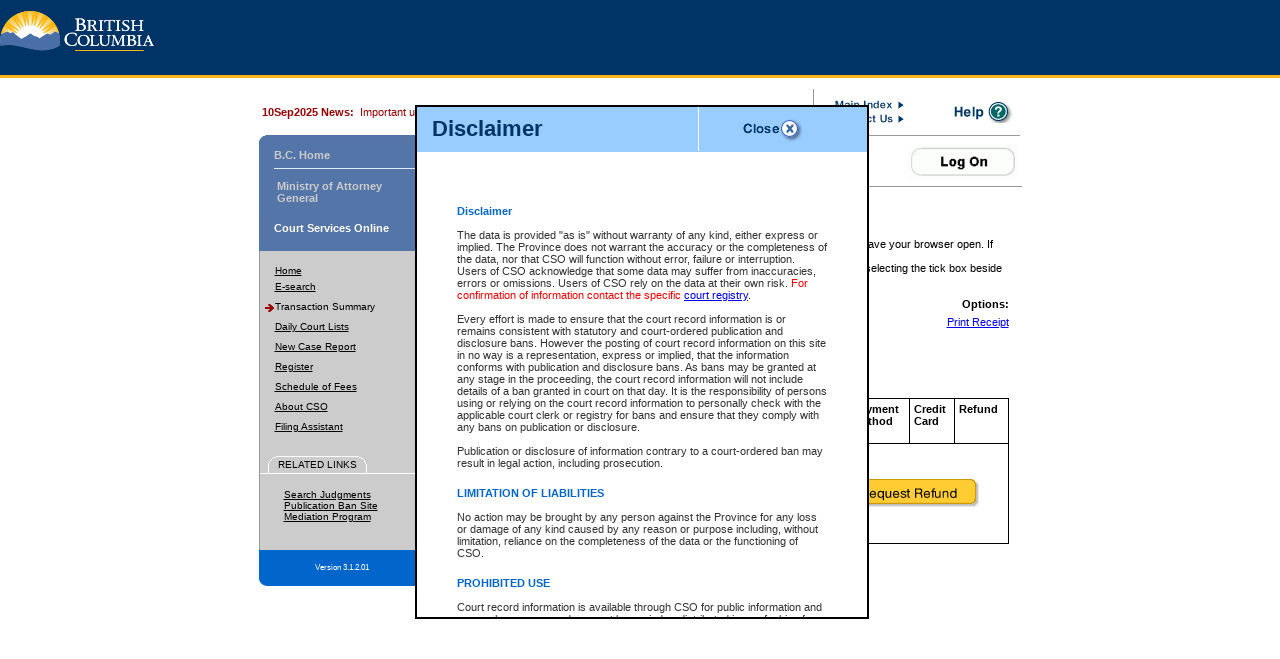

--- FILE ---
content_type: text/html;charset=ISO-8859-1
request_url: https://justice.gov.bc.ca/cso/payment/viewReceipt.do;jsessionid=IwQ1k456pvbVXdE2OSjJH2Na.08981de3-1a4f-3b3a-8078-2df0203f6301
body_size: 41740
content:
<!DOCTYPE HTML PUBLIC "-//W3C//DTD HTML 4.01 Transitional//EN">









<HTML>
  <HEAD>
    <title>CSO - Transaction Summary</title>
      <base href="https://justice.gov.bc.ca/cso/"/>
        <!--[if !IE 7]>
	<style type="text/css">
		#main-wrapper {display:table;height:100%}
	</style>
<![endif]-->
		<meta http-equiv="x-ua-compatible" content="IE=edge">
        <meta http-equiv="Content-Type" content="text/html; charset=ISO-8859-1">

        

        <link href="style/style.css" type="text/css" rel="stylesheet">
        <link href="style/calendar.css" type="text/css" rel="stylesheet">
        <link rel="stylesheet" href="style/help.css" type="text/css">
        <link rel="stylesheet" href="style/printstyle.css" type="text/css" media="print">

      <!-- Popup Disclaimer -->
          






<script language="JavaScript" type="text/JavaScript" src="include/global.js"></script>


      <script language="JavaScript" type="text/JavaScript" src="include/calendar_div.js"></script>
      <script language="JavaScript" type="text/JavaScript" src="include/cookie.js"></script>
      <script language="JavaScript" type="text/JavaScript" src="include/filterSelect.js"></script>
      <script language="JavaScript" type="text/JavaScript" src="include/global.js"></script>
      <script language="JavaScript" type="text/JavaScript" src="include/helpWindows.js"></script>
      <script language="JavaScript" type="text/JavaScript" src="include/subtabs.js"></script>
      <script language="JavaScript" type="text/JavaScript" src="include/printReport.js"></script>
      
    </HEAD>
  <body bgcolor="#ffffff" text="#000000" >

  <a name="top" id="top"></a>
  <div id="main-wrapper" align="center">
  






  <!-- DISCLAIMER START -->
  
<iframe id="disclaimer_frame" width="1" height="1" marginwidth="0" marginheight="0" style="background-color:white;position:absolute;z-index:2;border-width: 0px 0px 0px 0px" src="blank.html"></iframe>
<div id="disclaimer_div" style="background-color:white;position:absolute;border: 2px black solid;overflow:auto;z-index:3">
  <table width="100%" border="0" cellspacing="0" cellpadding="0" bgcolor="#99CCFF">
    <tr>
      <td>
        <table width="400" border="0" cellspacing="0" cellpadding="0" bgcolor="#99CCFF">
          <tr>
            <td width="15"><img alt="" src="images/spacer.gif" width="15" height="20"></td>
            <td class="helpTitleLg" width="312" style="background-image: url(images/bnr_help.gif);">Disclaimer</td>
            <td width="61" valign="bottom"><a href="#" onClick="javascript:closeDisclaimerWindow();return false;"><img src="images/b_close_help.gif" width="61" height="44" alt="Close this window" border="0"></a></td>
            <td width="15"><img alt="" src="images/spacer.gif" width="15" height="20"></td>
          </tr>
        </table>
        <img alt="" src="images/spacer.gif" width="1" height="1">
      </td>
    </tr>
  </table>
  <table width="400" border="0" cellspacing="0" cellpadding="0">
    <tr><td colspan="3" height="15"></td></tr>
    <tr>
      <td></td>
      <td>
        <table width="370" border="0" cellspacing="0" cellpadding="0">
          <tr><td align="right" height="20" class="helpResource">&nbsp;</td></tr>
          <tr><td align="right">&nbsp;</td></tr>
        </table>
        <table width="370" border="0" cellspacing="0" cellpadding="0">
          <tr><td class="helpTitle">Disclaimer</td></tr>
          <tr>
            <td>
              <span class="helpBody">
                <br/>
                The data is provided &quot;as is&quot; without warranty of any kind, either express or implied.
                The Province does not warrant the accuracy or the completeness of the data, nor that CSO will
                function without error, failure or interruption. Users of CSO acknowledge that some data may
                suffer from inaccuracies, errors or omissions. Users of CSO rely on the data at their own risk.
                <FONT color="red">For confirmation of information contact the specific <a href="http://www2.gov.bc.ca/gov/content/justice/courthouse-services/courthouse-locations" rel="noopener noreferrer" target="_blank">court registry</a></FONT>.
                <br/><br/>
                Every effort is made to ensure that the court record information is or remains consistent with
                statutory and court-ordered publication and disclosure bans. However the posting of court record
                information on this site in no way is a representation, express or implied, that the information
                conforms with publication and disclosure bans. As bans may be granted at any stage in the proceeding,
                the court record information will not include details of a ban granted in court on that day. It is
                the responsibility of persons using or relying on the court record information to personally check
                with the applicable court clerk or registry for bans and ensure that they comply with any bans on
                publication or disclosure.
                <br/><br/>
                Publication or disclosure of information contrary to a court-ordered ban may result in legal action,
                including prosecution.
              </span>
            </td>
          </tr>
          <tr><td>&nbsp;</td></tr>
          <tr><td class="helpTitle">LIMITATION OF LIABILITIES</td></tr>
          <tr>
            <td>
              <span class="helpBody">
                <br/>
                No action may be brought by any person against the Province for any loss or damage of any kind caused by
                any reason or purpose including, without limitation, reliance on the completeness of the data or the
                functioning of CSO.
                <br/>
              </span>
            </td>
          </tr>
          <tr><td>&nbsp;</td></tr>
          <tr><td class="helpTitle">PROHIBITED USE</td></tr>
          <tr>
            <td>
              <span class="helpBody">
                <br/>
                Court record information is available through CSO for public information and research purposes and may
                not be copied or distributed in any fashion for resale or other commercial use without the express written
                permission of the Office of the Chief Justice of British Columbia (Court of Appeal information), Office of
                the Chief Justice of the Supreme Court (Supreme Court information) or Office of the Chief Judge (Provincial
                Court information). The court record information may be used without permission for public information and
                research provided the material is accurately reproduced and an acknowledgement made of the source.
                <br/><br/>
                Any other use of CSO or court record information available through CSO is expressly prohibited. Persons found
                misusing this privilege will lose access to CSO and may be subject to legal action, including prosecution.
                <br/>
              </span>
            </td>
          </tr>
        </table>
      </td>
      <td></td>
    </tr>
    <tr>
      <td><img alt="" src="images/spacer.gif" width="15" height="20"></td>
      <td><img alt="" src="images/spacer.gif" width="370" height="1"></td>
      <td><img alt="" src="images/spacer.gif" width="15" height="20"></td>
    </tr>
  </table>
</div>

  <script language="JavaScript" type="text/JavaScript">
    function closeDisclaimerWindow() {
      document.getElementById('disclaimer_div').style.display='none';
      document.getElementById('disclaimer_frame').style.display='none';
    }

    var browserWidth = window.innerWidth;
    var browserHeight = window.innerHeight;

    if (window.innerWidth) {
      browserWidth = window.innerWidth;
      browserHeight = window.innerHeight;
    } else if (document.documentElement && document.documentElement.clientWidth) {
      browserWidth = document.documentElement.clientWidth;
      browserHeight = document.documentElement.clientHeight;
    } else if (document.body) {
      browserWidth = document.body.clientWidth
      browserHeight = document.body.clientHeight
    }

    var dHeight = 510;
    var dWidth = 450;
    var dTop = (browserHeight / 2) - (dHeight / 2);
    var dLeft = (browserWidth /2) - (dWidth / 2);

    if (dTop < 0) { dTop = 0; }
    if (dLeft < 0) { dLeft = 0; }

    var disclaimer_div = document.getElementById('disclaimer_div');
    disclaimer_div.style.top = dTop + 'px';
    disclaimer_div.style.left = dLeft + 'px';
    disclaimer_div.style.width = dWidth + 'px';
    disclaimer_div.style.height = dHeight + 'px';
    disclaimer_div.style.display = 'block';

    var disclaimer_frame = document.getElementById('disclaimer_frame');
    disclaimer_frame.style.top = dTop + 'px';
    disclaimer_frame.style.left = dLeft + 'px';
    disclaimer_frame.style.width = dWidth + 'px';
    disclaimer_frame.style.height = dHeight + 'px';

  </script>


  <!-- DISCLAIMER END -->


<!-- POPUP BLOCKER ALERT START -->

	<iframe id="popup_frame" width="1" height="1" marginwidth="0" marginheight="0" style="background-color:white;position:absolute;z-index:2;border-width: 0px 0px 0px 0px" src="blank.html"></iframe>

	<div id="popup_div" style="display:none;background-color:white;position:absolute;border: 2px black solid;overflow:auto;z-index:4">

       <table width="100%" border="0" cellspacing="0" cellpadding="0" bgcolor="#99CCFF">
         <tr>
           <td>
             <table width="400" border="0" cellspacing="0" cellpadding="0" bgcolor="#99CCFF">
               <tr>
                 <td width="15"><img alt="" src="images/spacer.gif" width="15" height="20"></td>
                 <td class="helpTitleLg" width="312" style="background-image: url(images/bnr_help.gif);">Popup Blocker Alert</td>
                 <td width="61" valign="bottom"><a href="#" onClick="javascript:closePopupDiv();return false;"><img src="images/b_close_help.gif" width="61" height="44" alt="Close this window" border="0"></a></td>
                 <td width="15"><img alt="" src="images/spacer.gif" width="15" height="20"></td>
               </tr>
             </table>
             <img alt="" src="images/spacer.gif" width="1" height="1"></td>
         </tr>
       </table>
       <table width="400" border="0" cellspacing="0" cellpadding="0">
         <tr>
           <td colspan="3" height="15"></td>
         </tr>
         <tr>
           <td></td>
           <td>
             <table width="370" border="0" cellspacing="0" cellpadding="0">
               <tr>
                 <td align="right" height="20" class="helpResource">&nbsp;</td>
               </tr>
               <tr>
                 <td align="right">&nbsp;</td>
               </tr>
             </table>
             <table width="370" border="0" cellspacing="0" cellpadding="0">
                 <tr>
                   <td class="helpTitle">Popup Window Blocked</td>
                 </tr>
                 <tr><td>
                   <span class="helpBody">
                   <br/>
                   Software you are using may have prevented a popup window from opening.
                   Please check your software configuration to see if popup windows from
                   Court Services Online are being blocked.
                   <br/>
                   <br/>
                   Selective usage of popup windows are important to this application operating correctly.
                   <br/>
                   <br/>
                   <a href="#" onclick="openWindowRetry();return false;">Click here to open the window</a>
                   </span>
                 </td></tr>

             </table>


           </td>
           <td></td>
         </tr>
         <tr>
           <td><img alt="" src="images/spacer.gif" width="15" height="20"></td>
           <td><img alt="" src="images/spacer.gif" width="370" height="1"></td>
           <td><img alt="" src="images/spacer.gif" width="15" height="20"></td>
         </tr>
       </table>

</div>
       <script language="JavaScript" type="text/JavaScript">
           closePopupDiv();

           function closePopupDiv() {
               document.getElementById('popup_div').style.display='none';
               document.getElementById('popup_frame').style.display='none';
           }

           function showPopupDiv() {

               var browserWidth = window.innerWidth;
               var browserHeight = window.innerHeight;

               if (window.innerWidth) {
                   browserWidth = window.innerWidth;
                   browserHeight = window.innerHeight;
               } else if (document.documentElement && document.documentElement.clientWidth) {
                   browserWidth = document.documentElement.clientWidth;
                   browserHeight = document.documentElement.clientHeight;
               } else if (document.body) {
                   browserWidth = document.body.clientWidth
                   browserHeight = document.body.clientHeight
               }

               var dHeight = 300;
               var dWidth = 425;
               var dTop = (browserHeight / 2) - (dHeight / 2);
               var dLeft = (browserWidth /2) - (dWidth / 2);

               if (dTop < 0) { dTop = 0; }
               if (dLeft < 0) { dLeft = 0; }

               var popup_div = document.getElementById('popup_div');
               popup_div.style.top = dTop + 'px';
               popup_div.style.left = dLeft + 'px';
               popup_div.style.width = dWidth + 'px';
               popup_div.style.height = dHeight + 'px';
               popup_div.style.display = 'block';

               var popup_frame = document.getElementById('popup_frame');
               popup_frame.style.top = dTop + 'px';
               popup_frame.style.left = dLeft + 'px';
               popup_frame.style.width = dWidth + 'px';
               popup_frame.style.height = dHeight + 'px';
           }
       </script>
<!-- POPUP BLOCKER ALERT END -->
<!-- HEADER START -->


    <div class="printImage" >
      <table cellSpacing="0" cellPadding="0" width="100%" border="0">
        <tr><td><img height=52 src="images/gov3_bc_logo.png" alt="Government of B.C." width=155 border="0" valign="middle"></td></tr>
      </table>
    </div>


<div class="headerArea">
  
      <table cellSpacing="0" cellPadding="0" width="100%" border="0">
         <tr bgcolor="#003366" height=75>
          <td width=164 valign="top"><a href="http://www2.gov.bc.ca/gov/content/home"><img height=52 src="images/gov3_bc_logo.png" alt="Government of B.C." width=155 border="0" valign="middle"></a></td>
          <td width=1></td>
          <td width=20></td>
          <td width=389> </td>
          <td width=1><img height=46 src="images/spacer.gif" width=1></td>
          <td width=185><img src="images/spacer.gif" width="1"></td>
        </tr>
        <tr>
          <td colspan="6" bgcolor="#F9B614"><img src="images/spacer.gif" height="3"></td>
        </tr>
        <tr>
          <td colspan="6"><img src="images/nav/shadow_horiz.gif" width="100%" height="11" alt=""></td>
        </tr>
      </table>
  
  
  <table width="760" border="0" cellspacing="0" cellpadding="0">
    <tr>
      <td colspan="3" width="553">
        
          <table cellSpacing="2" cellPadding="0" width="99%" border="0">
            <tr>
              <td class='bodyRed'>
                <b>10Sep2025 News:</b>&nbsp;
                Important updates. <a href="https://justice.gov.bc.ca/pdfs/cso/CSO_Notice_AUG_2025.pdf" target="_blank">Click here</a> for details.
              </td>
            </tr>
          </table>
        
      </td>
      <td width="1" bgcolor="#999999"><img src="images/spacer.gif" alt="" height="46" width="1"></td>
      <td width="20"></td>
      <td width="100">
        <table cellSpacing="0" cellPadding="0" width="100" border="0">
          <tr><td><a href="#" onclick="openSmallHelpWindow('help/help_mainIndex.do');return false;"><img valign="top" src="images/nav/b_main_index.gif" width="70" height="13" alt="Main Index" border="0"></a></td></tr>
          <tr><td><a href="#" onclick="openSmallHelpWindow('help/help_contactUs.do');return false;"><img  valign="top" src="images/nav/b_contact.gif" width="70" height="11" alt="Contact Us" border="0"></a></td></tr>
        </table>
      </td>
      <td width="20"></td>
      <td align="left" width="66">
        
          <a href="#" onclick="openSmallHelpWindow('help/help_receipt.do');return false;"><img valign="middle" src="images/nav/icon_help.gif" width="64" height="22" alt="Help" border="0"></a>
        
        
      </td>
    </tr>
    <tr>
      <td width="164"><img src="images/nav/nBlueTop1.png" alt="" width="164" height="1"></td>
      <td colspan="2" bgcolor="#999999"><img src="images/spacer.gif" alt="" width="389" height="1"></td>
      <td colspan="5" bgcolor="#999999"><img src="images/spacer.gif" alt="" width="207" height="1"></td>
    </tr>
  </table>
</div>
<!-- HEADER END //-->

  <table width="760" border="0" cellspacing="0" cellpadding="0" align="center">
    <tr>
      <td width="164" valign="top" class="sideMenu">





<script language="JavaScript" type="text/JavaScript">
  function openLink(url){
    openWindow(url,'', 700, 432, 1, 1, 1, 1, 1, 1, 10, 10);
  }

  function openLinkNoTab(url)
  {
    openWindow(url,'', 700, 432, 0, 0, 0, 1, 1, 1, 10, 10);
  }
</script>

<!--LEFT NAV CONTAINER START-->
<!--COURT SERVICES NAV START-->
<table width="165" border="0" cellspacing="0" cellpadding="0" bgcolor="#5475a7">
  <tr>
    <td colspan="2">
      <table width="165" border="0" cellspacing="0" cellpadding="0" bgcolor="#5475a7">
        <tr><td colspan="2"><img src="images/nav/nBlueTop2.png" alt="" width="164" height="6"></td></tr>
        <tr>
          <td><img src="images/spacer.gif" alt="" width="15" height="26"></td>
          <td height="26" class="navThemesOn"><a href="http://www.gov.bc.ca" onclick="return openBCHome();" class="navThemes" title="Government of British Columbia Website">B.C. Home</a></td>
        </tr>
        <tr>
          <td><img src="images/spacer.gif" alt="" width="15" height="1"></td>
          <td><img src="images/nav/ln_dot_textnav.gif" alt="" width="149" height="1"></td>
        </tr>
      </table>
    </td>
  </tr>
  <tr>
    <td class="leftnavBody"><img src="images/spacer.gif" alt="" width="15" height="47"></td>
    <td class="navThemes">
      <table width="85%" >
        <tr>
          <td><a href="http://www2.gov.bc.ca/gov/content/governments/organizational-structure/ministries-organizations/ministries/justice-attorney-general" onclick="return openAGHome();" class="navThemes" title=" Ministry of Attorney General Website">Ministry of Attorney General</td>
        </tr>
      </table>
    </td>
  </tr>
  <tr>
    <td class="leftnavBody"><img src="images/nav/nav_current.png" width="15" height="25" alt="current"></td>
    <td class="navThemes"><a href="index.do" class="navThemesOn">Court Services Online</a></td>
  </tr>
  <tr>
    <td><img src="images/spacer.gif" alt="" width="15" height="10"></td>
    <td><img src="images/spacer.gif" alt="" width="149" height="10"></td>
  </tr>
</table>

<!--SERVICES NAV START-->

<table width="165" border="0" cellpadding="0" cellspacing="0" bgcolor="#cccccc">
  <tr>
    <td bgcolor="#999999" width="1"><img src="images/spacer.gif" width="1"/></td>
    <td>
      <table width="164" border="0" cellpadding="0" cellspacing="0" bgcolor="#cccccc">
        <tr><td colspan="3" class="body"><img src="images/spacer.gif" height="10"/></td></tr>
        <tr height="20">
          <td><img src="images/spacer.gif" alt="" width="1" height="1"></td>
          <td valign="top"></td>
          <td><a href="index.do" class="leftnavBody">Home</a></td>
          <td><img src="images/spacer.gif" alt="" width="1" height="15"></td>
        </tr>
        
        
        

        
        
        
          
            
              
                <tr height="20">
                  <td width="5"><img src="images/spacer.gif" alt="" width="3" height="1"></td>
                  <td width="10" align="right" valign="top">
                    
                      <img src="images/spacer.gif" alt="" width="8" border="0" height="11">
                    
                  </td>
                  <td valign="top" height="8">
                    
                      
                        <a href="/cso/esearch/esearchHome.do;jsessionid=YnIyJbMsAxv8RhKfR-gfSTjqxEmss40bGb2EfdO0.cabsauvM:cso-0" class="leftnavBody">E-search</a>
                      
                    
                  </td>
                </tr>
              
              
            
          
          
        
        

        
        
        
        
        

        
        
        
          
          
        
        

        
        
        
          
            
              
                <tr height="20">
                  <td width="5"><img src="images/spacer.gif" alt="" width="3" height="1"></td>
                  <td width="10" align="right" valign="top">
                    
                      <img src="images/bullet_redArrow.gif" alt="" width="10" height="11" border="0">
                    
                  </td>
                  <td valign="top" height="8">
                    
                      
                        <a href="/cso/payment/viewReceipt.do;jsessionid=YnIyJbMsAxv8RhKfR-gfSTjqxEmss40bGb2EfdO0.cabsauvM:cso-0" class="leftnavBodyOn">Transaction Summary</a>
                      
                    
                  </td>
                </tr>
              
              
                
              
            
          
          
        
        

        
        
        
          
            
              
                <tr height="20">
                  <td width="5"><img src="images/spacer.gif" alt="" width="3" height="1"></td>
                  <td width="10" align="right" valign="top">
                    
                      <img src="images/spacer.gif" alt="" width="8" border="0" height="11">
                    
                  </td>
                  <td valign="top" height="8">
                    
                      
                        <a href="/cso/courtLists.do;jsessionid=YnIyJbMsAxv8RhKfR-gfSTjqxEmss40bGb2EfdO0.cabsauvM:cso-0" class="leftnavBody">Daily Court Lists</a>
                      
                    
                  </td>
                </tr>
              
              
            
          
          
        
        

        
        
        
          
            
              
                <tr height="20">
                  <td width="5"><img src="images/spacer.gif" alt="" width="3" height="1"></td>
                  <td width="10" align="right" valign="top">
                    
                      <img src="images/spacer.gif" alt="" width="8" border="0" height="11">
                    
                  </td>
                  <td valign="top" height="8">
                    
                      
                        <a href="/cso/newCaseReport.do;jsessionid=YnIyJbMsAxv8RhKfR-gfSTjqxEmss40bGb2EfdO0.cabsauvM:cso-0" class="leftnavBody">New Case Report</a>
                      
                    
                  </td>
                </tr>
              
              
            
          
          
        
        

        
        
        
          
            
              
                <tr height="20">
                  <td width="5"><img src="images/spacer.gif" alt="" width="3" height="1"></td>
                  <td width="10" align="right" valign="top">
                    
                      <img src="images/spacer.gif" alt="" width="8" border="0" height="11">
                    
                  </td>
                  <td valign="top" height="8">
                    
                      
                        <a href="/cso/register.do;jsessionid=YnIyJbMsAxv8RhKfR-gfSTjqxEmss40bGb2EfdO0.cabsauvM:cso-0" class="leftnavBody">Register</a>
                      
                    
                  </td>
                </tr>
              
              
            
          
          
        
        

        
        
        
          
            
              
                <tr height="20">
                  <td width="5"><img src="images/spacer.gif" alt="" width="3" height="1"></td>
                  <td width="10" align="right" valign="top">
                    
                      <img src="images/spacer.gif" alt="" width="8" border="0" height="11">
                    
                  </td>
                  <td valign="top" height="8">
                    
                      
                        <a href="/cso/feeSchedule/index.do;jsessionid=YnIyJbMsAxv8RhKfR-gfSTjqxEmss40bGb2EfdO0.cabsauvM:cso-0" class="leftnavBody">Schedule of Fees</a>
                      
                    
                  </td>
                </tr>
              
              
            
          
          
        
        

        
        
        
          
            
              
                <tr height="20">
                  <td width="5"><img src="images/spacer.gif" alt="" width="3" height="1"></td>
                  <td width="10" align="right" valign="top">
                    
                      <img src="images/spacer.gif" alt="" width="8" border="0" height="11">
                    
                  </td>
                  <td valign="top" height="8">
                    
                      
                        <a href="/cso/about/index.do;jsessionid=YnIyJbMsAxv8RhKfR-gfSTjqxEmss40bGb2EfdO0.cabsauvM:cso-0" class="leftnavBody">About CSO</a>
                      
                    
                  </td>
                </tr>
              
              
            
          
          
        
        

        
        
        
          
            
              
                <tr height="20">
                  <td width="5"><img src="images/spacer.gif" alt="" width="3" height="1"></td>
                  <td width="10" align="right" valign="top">
                    
                      <img src="images/spacer.gif" alt="" width="8" border="0" height="11">
                    
                  </td>
                  <td valign="top" height="8">
                    
                      
                        <a href="#" class="leftnavBody" onclick="openLink('https://justice.gov.bc.ca/FilingAssistant/index.do');return false;">Filing Assistant</a>
                      
                    
                  </td>
                </tr>
              
              
            
          
          
        
        
          
        

        
        
        
          
          
        
        

        
        
        
          
          
        
        

        
        
        
          
          
        
        

        
        
        
          
          
        
        

        
        
        
          
          
        
        

        
        
        
          
          
        
        

        
        
        
          
          
        
        

        
        
        
          
          
        
        <tr><td colspan="3"><img src="images/spacer.gif" height="15"/></td></tr>
        <tr>
          <td colspan="3">
            <!--  RELATED LINKS are only shown if a user is not logged in -->
            
              








<script language="JavaScript" type="text/JavaScript">


  function openLink(url){
    openWindow(url,'', 700, 432, 1, 1, 1, 1, 1, 1, 10, 10);
  }

</script>

<table width="164" border="0" cellpadding="0" cellspacing="0" bgcolor="#cccccc">
  <tr>
    <td rowspan="2" valign="top"><img src="images/tab_related_left.gif" alt="" width="18" height="17"></td>
    <td class="lineSolidWh"><img src="images/spacer.gif" width="1" height="1" alt=""></td>
    <td rowspan="2" valign="top"><img src="images/tab_related_rt.gif" alt="" width="10" height="17"></td>
    <td width="100%" rowspan="2"><img src="images/spacer.gif" alt="" width="1" height="1"></td>
  </tr>
  <tr>
    <td class="lnavTitle">RELATED&nbsp;LINKS</td>
  </tr>
  <tr>
    <td colspan="4" bgcolor="#ffffff"><img src="images/spacer.gif" alt="" width="1" height="1"></td>
  </tr>
  <tr>
    <td colspan="4"><img src="images/spacer.gif" alt="" width="10" height="7"></td>
  </tr>
</table>

<table width="164" border="0" cellpadding="0" cellspacing="0" bgcolor="#cccccc">
  <tr>
    <td colspan="4"><img src="images/spacer.gif" alt="" width="5" height="8"></td>
  </tr>

  <tr>
    <td><img src="images/spacer.gif" alt="" width="1" height="1"></td>
    <td valign="top"></td>
    <td><a href="#"onclick="openSmallChooserWindow('include/judgmentTypeChooser.html');return false;" class="leftnavBody">Search Judgments</a></td>
    <td><img src="images/spacer.gif" alt="" width="1" height="1"></td>
  </tr>

  <tr>
    <td><img src="images/spacer.gif" alt="" width="1" height="1"></td>
    <td valign="top"></td>
    <td><a href="#" onclick="openLink('http://www.bccourts.ca/supreme%5Fcourt/publication%5Fbans/search.aspx');return false;" class="leftnavBody">Publication Ban Site</a></td>
    <td><img src="images/spacer.gif" alt="" width="1" height="1"></td>
  </tr>

  <tr>
    <td><img src="images/spacer.gif" alt="" width="1" height="1"></td>
    <td valign="top"></td>
    <td><a href="#" onclick="openLink('http://www2.gov.bc.ca/gov/content/justice/about-bcs-justice-system/dispute-resolution-office/research-and-publications/information-bulletins/court-mediation-program');return false;" class="leftnavBody">Mediation Program</a></td>
    <td><img src="images/spacer.gif" alt="" width="1" height="1"></td>
  </tr>

  <tr>
    <td colspan="4"><img src="images/spacer.gif" alt="" width="5" height="3"></td>
  </tr>

  <tr>
    <td><img src="images/spacer.gif" alt="" width="15" height="1"></td>
    <td><img src="images/spacer.gif" alt="" width="9" height="25"></td>
    <td><img src="images/spacer.gif" alt="" width="125" height="5"></td>
    <td><img src="images/spacer.gif" alt="" width="15" height="1"></td>
  </tr>

</table>


            
          </td>
        </tr>
      </table>
    </td>
  </tr>
</table>
<table width="166" border="0" cellpadding="0" cellspacing="0" bgcolor="#0066CC">
  <tr><td style="background:url(images/b_exit_service_blank.gif) no-repeat;" align="center" width="166" height="36"><span class="version">Version 3.1.2.01</span></td></tr>
</table></td>
    <td valign="top" bgcolor="#999999" class="tabborderLeft" width="1"><img src="images/spacer.gif" alt="" width="1" height="5"></td>
      <td valign="top">
      <table border="0" cellspacing="0" cellpadding="0">
        <tr><td><img height="1" alt="" src="images/spacer.gif"></td></tr>
          <tr><td>






<style>
        .dropbtn {
            background-color: white;
            color: white;
            padding: 4px;
            border: none;
            cursor: pointer;
        }
  
        .dropdown {
            position: relative;
            display: inline-block;
        }
  
        .dropdown-content {
            display: none;
            position: absolute;
            background-color: #fff; /*#f9f9f9*/
            min-width: 160px;
            /* box-shadow: 0px 8px 16px 0px rgba(0, 0, 0, 0.2); */
            z-index: 1;
        }
  
        .dropdown-content a {
            color: #336699;
            padding: 12px 10px; /* 12px 16px */
            text-decoration: none;
            display: block;
        }
  
        .dropdown-content a:hover {
            background-color: #f1f1f1
        }
  
        .dropdown:hover .dropdown-content {
            display: block;
        }
  
        .dropdown:hover .dropbtn {
            background-color: white;
        }
        .loglink {
        	color:black;
        }
</style>

<table width="596" border="0" cellspacing="0" cellpadding="0">
	<tr><td colspan="3"><img width="1" height="3" alt="" src="images/spacer.gif"/></td></tr>
    <tr>
        <td width="20"></td>
            	
    	
   			<td valign="middle" align="left" class="body"></td>
			<td valign="middle" align="right">
			<div class="dropdown">
				<img src="images/logon_button.gif" alt="Log On" class="dropbtn" border="0"/>
				<div class="dropdown-content">
            <a href="logon.do" class="textSmall">
                <b>BCeID/IDIR/Service Card</b></a>
            <a href="bcRegistryLogon.do?kc_idp_hint=bcsc" class="textSmall"> 
                <b>BC Registry Service (BC Service Card logon)</b></a>
            <a href="bcRegistryLogon.do?kc_idp_hint=bceid" class="textSmall">     
                <b>BC Registry Service (BCeID logon)</b></a>

          </div>
        </div>
			<!--  
				<a href="logon.do"><img src="images/logon_button.gif" alt="Log On" border="0"/></a>
			-->
			</td>
    	    	
    </tr>
    <tr><td colspan="3"><img height="3" alt="" src="images/spacer.gif" width="1"/></td></tr>
	<tr><td bgcolor="#999999" colspan="3"><img height="1" alt="" src="images/spacer.gif"/></td></tr>
</table>


</td></tr>
          
          <tr>
            <td>
            <table border="0" cellspacing="0" cellpadding="0">
                <tr>
                <td width="20"></td>
                <td valign="top" width="596">
                  





    <table width="575" border="0" cellspacing="0" cellpadding="0">
      <tr><td><img src="images/spacer.gif" height="10"/></td></tr>
      <tr>
    	<td class="heading">Transaction Summary</td>
      </tr>
      <tr>
    	<td class="subheading"></td>
      </tr>
    </table>

                    



<a name="top"></a>
<form name="receiptForm" method="post" action="/cso/payment/viewReceipt.do;jsessionid=YnIyJbMsAxv8RhKfR-gfSTjqxEmss40bGb2EfdO0.cabsauvM:cso-0">
  <!-- MAIN BODY CONTENT HERE -->
  <table width="575" border="0" cellspacing="0" cellpadding="0" class="content">
    <tr><td><img src="images/spacer.gif" height="15" width="1" alt=""></td></tr>
    <tr>
      <td class="body">
        The information below shows your purchases for this session. A session is the time you have your
        browser open. If you close your browser and reopen it, the purchases made earlier do not appear.
      </td>
    </tr>
    <tr>
      <td class="body">
        If there is an error in one or more of the transactions below, you can request a refund by selecting
        the tick box beside those transactions and clicking on Request Refund.
      </td>
    </tr>
    <tr><td><img src="images/spacer.gif" height="10" width="1" alt=""></td></tr>
  </table>

  <table border="0" cellpadding="0" cellspacing="2" width="575">
    
      <tr>
        <td class="body" width="10"><img src="images/spacer.gif" width="10" height="1" alt=""></td>
        <td class="body" align="right">CSO Session Summary:</td>
        <td class="body">Session ID - 109155758</td>
        <td class="bodyEmph" align="right">Options:</td>
      </tr>
      
        
      
      <tr>
        <td></td>
        <td class="bodyPadTop" align="right">Date and Time: </td>
        <td class="bodyPadTop">05Dec2025 9:40:54 PM PST</td>
        <td class="bodyPadTop" align="right">
          
            
              <a href="payment/printReceipt.do" rel="noopener noreferrer" target="_blank">Print Receipt</a>
            
          
        </td>
      </tr>
      <tr><td colspan="4"><img src="images/spacer.gif" height="30" width="1" alt=""></td></tr>
      
        
      
    
    <tr><td colspan="4"><img src="images/spacer.gif" height="30" width="1" alt=""></td></tr>
    <tr>
      <td></td>
      <td colspan="3">
        <table width="100%" cellpadding="5" cellspacing="0" border="0" class="tableOutline">
          <tr class="headerRowGrey2">
            <td class="outlineBoldPad" valign="top">Service Description</td>
            <td class="outlineBoldPad" valign="top">File No.</td>
            <td class="outlineBoldPad" valign="top">Amount</td>
            <td class="outlineBoldPad" valign="top">CSO<br>Invoice<br>Number</td>
            <td class="outlineBoldPad" valign="top">CSO<br>Service<br>ID</td>
            <td class="outlineBoldPad" valign="top">Approval<br>Code</td>
            <td class="outlineBoldPad" valign="top">Payment<br>Method</td>
            <td class="outlineBoldPad" valign="top">Credit<br>Card</td>
            <td class="outlineBoldPad" valign="top">Refund</td>
          </tr>
          
          <tr><td colspan="9"><img src="images/spacer.gif" alt="" height="10" width="1"></td></tr>
          <tr><td colspan="9"></td></tr>
          <tr>
            <td class="body" colspan="2">Total For Session: </td>
            <td class="body" align="right">$0.00</td>
            <td class="body" colspan="3">Canadian Dollars</td>
            <td class="body" colspan="3"><input type="image" name="refundButton" src="images/b_request_refund.gif;jsessionid=YnIyJbMsAxv8RhKfR-gfSTjqxEmss40bGb2EfdO0.cabsauvM:cso-0" alt="Request Refund"></td>
          </tr>
          <tr><td colspan="9"><img src="images/spacer.gif" alt="" height="20" width="1"></td></tr>
        </table>
      </td>
    </tr>
  </table>
  <table width="575" border="0" cellpadding="0" cellspacing="0">
    <tr><td><img src="images/spacer.gif" alt="" height="10" width="1"></td></tr>
  </table>
  <!-- END MAIN BODY CONTENT -->
</form>

                </td>
              </tr>
            </table>
            </td>
          </tr>
        </table>
      </td>
    </tr>
    
    </table>
 
  <!-- SJD PT 13072 Put footer in a separate table to prevent it from mangling the content page formatting -->
  <table width="100%" border="0" cellspacing="0" cellpadding="0" align="left">
    <tr><td>



<script language="JavaScript" type="text/JavaScript">

  function displayPopUp(url){
    openSmallHelpWindow(url);
  }
</script>



<footer>
  <!-- FOOTER START //-->
  <div id="footer">
		
	
  
  <table>
  <tr>
      <td width="100%" ><img src="images/spacer.gif" alt="" height="220" width="100%"/></td>
   </tr>
  </table>
 
  <table width="100%" border="0" cellspacing="0" cellpadding="0">
		  <tr>
		    <td align="right" >
		    	
		    		<a href="#top" onclick="document.getElementById('top').scrollIntoView(true);return false;"><img title="Back to top" class="back-to-top.footer-overlap" style="display: inline;" alt="Back to top" src="https://www2.gov.bc.ca/StaticWebResources/static/gov3/images/back-to-top.png"></img></a>
		    	
		    </td>
		  </tr>
		  
		  <tr>
		  	<td> <img alt="" src="images/spacer.gif" height="2"></td>
		  </tr> 
		</table>
        <!-- FOOTER START //-->
        <table width="100%" border="0" cellspacing="0" cellpadding="0" bgcolor="#003366">
          <tr>
            <td bgcolor="#F9B614"><img src="./images/spacer.gif" height="3"></td>
          </tr>
          <tr>
            <TD width="100%">

              <!-- FOOTER TEXT START //-->
              <TABLE cellSpacing="0" cellPadding="0" width="100%" border=0 bgcolor="#003366">
                <TBODY>
                <tr>
                  <td><img alt="" src="images/spacer.gif"></td>
                  <td><img alt="" height="4" width="1" src="images/spacer.gif"></td>
                  <td><img alt="" src="./images/spacer.gif"></td>
                  <td colspan="2"><img alt="" src="./images/spacer.gif"></td>
                  <td width="82%"><img alt="" src="./images/spacer.gif"></td>
                </tr>
                <TR align="center">
                  <td><img alt="" src="./images/spacer.gif" width="25"></td>
                  <td colspan="5">
                  <div id="footerWrapper">
                    <div id="footerAdminSection">
                    <div id="footerAdminLinksContainer" class="container">
                      <div id="footerAdminLinks" class="row">
                        <ul class="inline">
                        <li id="home" data-order="0"><a href="index.do" class="navThemesUnderline">Home</a></li>
                        <li id="copyright" data-order="1"><a href="copyright.do" class="navThemesUnderline">Copyright</a></li>
                        <li id="disclaimer" data-order="2"><a href="#" class="navThemesUnderline" onclick="displayPopUp('disclaimer.do'); return false;">Disclaimer</a></li>
                        <li id="privacy" data-order="3"><a href="privacy.do" class="navThemesUnderline">Privacy</a></li>
                        <li id="accessibility" data-order="4"><a href="accessibility.do" target="_blank" class="navThemesUnderline">Accessibility</a></li>
                        </ul>
                      </div>
                    </div>
                    </div>
                  </div>
                  </td>
                </TR>
                <TR>
                  <td><img alt="" src="./images/spacer.gif"></td>
                  <td><img alt="" height="5" width="1" src="./images/spacer.gif"></td>
                  <td><img alt="" src="./images/spacer.gif"></td>
                  <td colspan="2"><img alt="" src="./images/spacer.gif"></td>
                  <td width="82%"><img alt="" src="./images/spacer.gif"></td>
                </TR>
                </TBODY>
              </TABLE>
              <!-- FOOTER TEXT END // -->
            </TD>
          </tr>

        </table>
  </div>
</footer>

<!-- FOOTER END //--></td></tr>
  </table>

 </div>
 </body>
</HTML>

